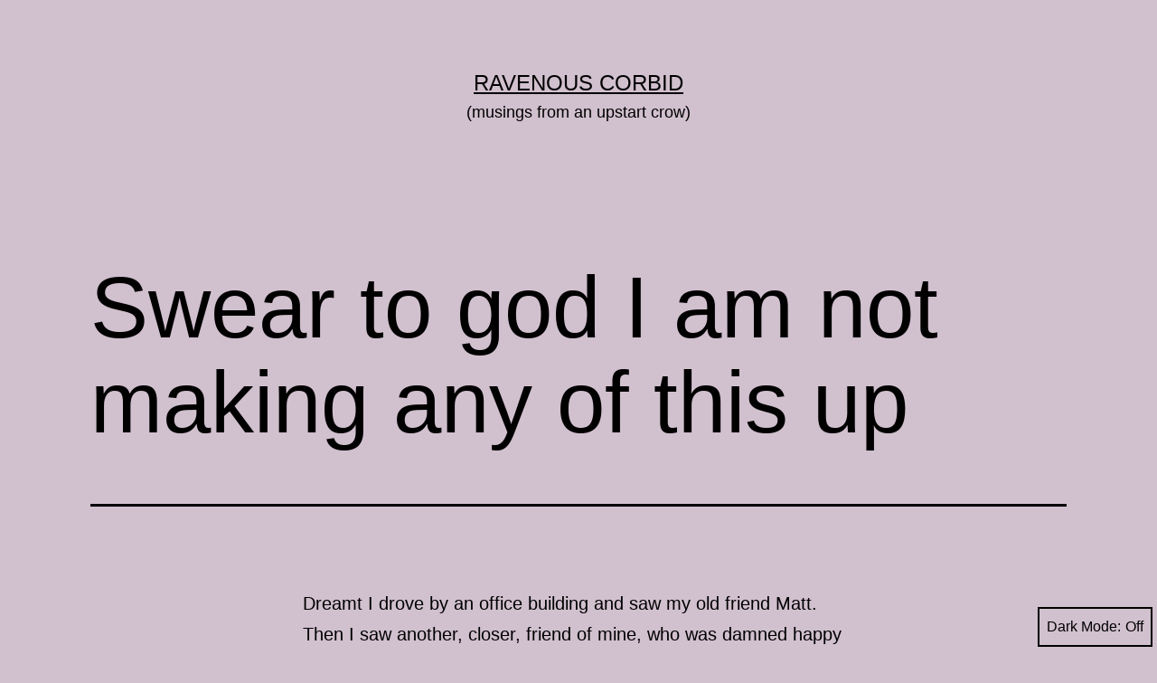

--- FILE ---
content_type: text/html; charset=UTF-8
request_url: https://corbid.net/2004/07/01/swear-to-god-i-am-not-making-any-of-this-up/
body_size: 10795
content:
<!doctype html>
<html lang="en-US"
	prefix="og: https://ogp.me/ns#"  class="respect-color-scheme-preference">
<head>
	<meta charset="UTF-8" />
	<meta name="viewport" content="width=device-width, initial-scale=1" />
	<title>Swear to god I am not making any of this up - Ravenous Corbid</title>

		<!-- All in One SEO 4.1.8 -->
		<meta name="description" content="Dreamt I drove by an office building and saw my old friend Matt. Then I saw another, closer, friend of mine, who was damned happy to see Matt. Then my ex showed up and he and that friend attempted to beat the crap out of each other and I started to interfere but then I" />
		<meta name="robots" content="max-image-preview:large" />
		<link rel="canonical" href="https://corbid.net/2004/07/01/swear-to-god-i-am-not-making-any-of-this-up/" />
		<meta property="og:locale" content="en_US" />
		<meta property="og:site_name" content="Ravenous Corbid - (musings from an upstart crow)" />
		<meta property="og:type" content="article" />
		<meta property="og:title" content="Swear to god I am not making any of this up - Ravenous Corbid" />
		<meta property="og:description" content="Dreamt I drove by an office building and saw my old friend Matt. Then I saw another, closer, friend of mine, who was damned happy to see Matt. Then my ex showed up and he and that friend attempted to beat the crap out of each other and I started to interfere but then I" />
		<meta property="og:url" content="https://corbid.net/2004/07/01/swear-to-god-i-am-not-making-any-of-this-up/" />
		<meta property="article:published_time" content="2004-07-01T06:00:00+00:00" />
		<meta property="article:modified_time" content="2004-07-01T06:00:00+00:00" />
		<meta property="article:author" content="www.facebook.com/juliejenningspatterson" />
		<meta name="twitter:card" content="summary" />
		<meta name="twitter:title" content="Swear to god I am not making any of this up - Ravenous Corbid" />
		<meta name="twitter:description" content="Dreamt I drove by an office building and saw my old friend Matt. Then I saw another, closer, friend of mine, who was damned happy to see Matt. Then my ex showed up and he and that friend attempted to beat the crap out of each other and I started to interfere but then I" />
		<meta name="twitter:creator" content="@spitegeist" />
		<script type="application/ld+json" class="aioseo-schema">
			{"@context":"https:\/\/schema.org","@graph":[{"@type":"WebSite","@id":"https:\/\/corbid.net\/#website","url":"https:\/\/corbid.net\/","name":"Ravenous Corbid","description":"(musings from an upstart crow)","inLanguage":"en-US","publisher":{"@id":"https:\/\/corbid.net\/#organization"}},{"@type":"Organization","@id":"https:\/\/corbid.net\/#organization","name":"Just another WordPress site","url":"https:\/\/corbid.net\/"},{"@type":"BreadcrumbList","@id":"https:\/\/corbid.net\/2004\/07\/01\/swear-to-god-i-am-not-making-any-of-this-up\/#breadcrumblist","itemListElement":[{"@type":"ListItem","@id":"https:\/\/corbid.net\/#listItem","position":1,"item":{"@type":"WebPage","@id":"https:\/\/corbid.net\/","name":"Home","description":"(musings from an upstart crow)","url":"https:\/\/corbid.net\/"},"nextItem":"https:\/\/corbid.net\/2004\/#listItem"},{"@type":"ListItem","@id":"https:\/\/corbid.net\/2004\/#listItem","position":2,"item":{"@type":"WebPage","@id":"https:\/\/corbid.net\/2004\/","name":"2004","url":"https:\/\/corbid.net\/2004\/"},"nextItem":"https:\/\/corbid.net\/2004\/07\/#listItem","previousItem":"https:\/\/corbid.net\/#listItem"},{"@type":"ListItem","@id":"https:\/\/corbid.net\/2004\/07\/#listItem","position":3,"item":{"@type":"WebPage","@id":"https:\/\/corbid.net\/2004\/07\/","name":"July","url":"https:\/\/corbid.net\/2004\/07\/"},"nextItem":"https:\/\/corbid.net\/2004\/07\/01\/#listItem","previousItem":"https:\/\/corbid.net\/2004\/#listItem"},{"@type":"ListItem","@id":"https:\/\/corbid.net\/2004\/07\/01\/#listItem","position":4,"item":{"@type":"WebPage","@id":"https:\/\/corbid.net\/2004\/07\/01\/","name":"1","url":"https:\/\/corbid.net\/2004\/07\/01\/"},"nextItem":"https:\/\/corbid.net\/2004\/07\/01\/swear-to-god-i-am-not-making-any-of-this-up\/#listItem","previousItem":"https:\/\/corbid.net\/2004\/07\/#listItem"},{"@type":"ListItem","@id":"https:\/\/corbid.net\/2004\/07\/01\/swear-to-god-i-am-not-making-any-of-this-up\/#listItem","position":5,"item":{"@type":"WebPage","@id":"https:\/\/corbid.net\/2004\/07\/01\/swear-to-god-i-am-not-making-any-of-this-up\/","name":"Swear to god I am not making any of this up","description":"Dreamt I drove by an office building and saw my old friend Matt. Then I saw another, closer, friend of mine, who was damned happy to see Matt. Then my ex showed up and he and that friend attempted to beat the crap out of each other and I started to interfere but then I","url":"https:\/\/corbid.net\/2004\/07\/01\/swear-to-god-i-am-not-making-any-of-this-up\/"},"previousItem":"https:\/\/corbid.net\/2004\/07\/01\/#listItem"}]},{"@type":"Person","@id":"https:\/\/corbid.net\/author\/corbid_hna8qj\/#author","url":"https:\/\/corbid.net\/author\/corbid_hna8qj\/","name":"Corbid Ravenous","image":{"@type":"ImageObject","@id":"https:\/\/corbid.net\/2004\/07\/01\/swear-to-god-i-am-not-making-any-of-this-up\/#authorImage","url":"https:\/\/secure.gravatar.com\/avatar\/7789dfa7f9e4cf78accbe98fef37c2c991e09f2d1b15647a7d53da1716fd43de?s=96&d=monsterid&r=g","width":96,"height":96,"caption":"Corbid Ravenous"},"sameAs":["www.facebook.com\/juliejenningspatterson","@spitegeist"]},{"@type":"WebPage","@id":"https:\/\/corbid.net\/2004\/07\/01\/swear-to-god-i-am-not-making-any-of-this-up\/#webpage","url":"https:\/\/corbid.net\/2004\/07\/01\/swear-to-god-i-am-not-making-any-of-this-up\/","name":"Swear to god I am not making any of this up - Ravenous Corbid","description":"Dreamt I drove by an office building and saw my old friend Matt. Then I saw another, closer, friend of mine, who was damned happy to see Matt. Then my ex showed up and he and that friend attempted to beat the crap out of each other and I started to interfere but then I","inLanguage":"en-US","isPartOf":{"@id":"https:\/\/corbid.net\/#website"},"breadcrumb":{"@id":"https:\/\/corbid.net\/2004\/07\/01\/swear-to-god-i-am-not-making-any-of-this-up\/#breadcrumblist"},"author":"https:\/\/corbid.net\/author\/corbid_hna8qj\/#author","creator":"https:\/\/corbid.net\/author\/corbid_hna8qj\/#author","datePublished":"2004-07-01T06:00:00+00:00","dateModified":"2004-07-01T06:00:00+00:00"},{"@type":"BlogPosting","@id":"https:\/\/corbid.net\/2004\/07\/01\/swear-to-god-i-am-not-making-any-of-this-up\/#blogposting","name":"Swear to god I am not making any of this up - Ravenous Corbid","description":"Dreamt I drove by an office building and saw my old friend Matt. Then I saw another, closer, friend of mine, who was damned happy to see Matt. Then my ex showed up and he and that friend attempted to beat the crap out of each other and I started to interfere but then I","inLanguage":"en-US","headline":"Swear to god I am not making any of this up","author":{"@id":"https:\/\/corbid.net\/author\/corbid_hna8qj\/#author"},"publisher":{"@id":"https:\/\/corbid.net\/#organization"},"datePublished":"2004-07-01T06:00:00+00:00","dateModified":"2004-07-01T06:00:00+00:00","articleSection":"Detritus","mainEntityOfPage":{"@id":"https:\/\/corbid.net\/2004\/07\/01\/swear-to-god-i-am-not-making-any-of-this-up\/#webpage"},"isPartOf":{"@id":"https:\/\/corbid.net\/2004\/07\/01\/swear-to-god-i-am-not-making-any-of-this-up\/#webpage"}}]}
		</script>
		<!-- All in One SEO -->

<meta name="description" content="Dreamt I drove by an office building and saw my old friend Matt.  Then I saw another, closer, friend of mine, who was damned happy to see Matt" />
<meta name="robots" content="index,follow" />
<link rel="canonical" href="https://corbid.net/2004/07/01/swear-to-god-i-am-not-making-any-of-this-up/" />
<meta property="og:locale" content="en_US" />
<meta property="og:type" content="article" />
<meta property="og:title" content="Swear to god I am not making any of this up, Ravenous Corbid" />
<meta property="og:description" content="Dreamt I drove by an office building and saw my old friend Matt.  Then I saw another, closer, friend of mine, who was damned happy to see Matt" />
<meta property="og:url" content="https://corbid.net/2004/07/01/swear-to-god-i-am-not-making-any-of-this-up/" />
<meta property="og:site_name" content="Ravenous Corbid" />
<link rel="alternate" type="application/rss+xml" title="Ravenous Corbid &raquo; Feed" href="https://corbid.net/feed/" />
<link rel="alternate" type="application/rss+xml" title="Ravenous Corbid &raquo; Comments Feed" href="https://corbid.net/comments/feed/" />
<link rel="alternate" type="application/rss+xml" title="Ravenous Corbid &raquo; Swear to god I am not making any of this up Comments Feed" href="https://corbid.net/2004/07/01/swear-to-god-i-am-not-making-any-of-this-up/feed/" />
<link rel="alternate" title="oEmbed (JSON)" type="application/json+oembed" href="https://corbid.net/wp-json/oembed/1.0/embed?url=https%3A%2F%2Fcorbid.net%2F2004%2F07%2F01%2Fswear-to-god-i-am-not-making-any-of-this-up%2F" />
<link rel="alternate" title="oEmbed (XML)" type="text/xml+oembed" href="https://corbid.net/wp-json/oembed/1.0/embed?url=https%3A%2F%2Fcorbid.net%2F2004%2F07%2F01%2Fswear-to-god-i-am-not-making-any-of-this-up%2F&#038;format=xml" />
<style id='wp-img-auto-sizes-contain-inline-css'>
img:is([sizes=auto i],[sizes^="auto," i]){contain-intrinsic-size:3000px 1500px}
/*# sourceURL=wp-img-auto-sizes-contain-inline-css */
</style>
<style id='wp-emoji-styles-inline-css'>

	img.wp-smiley, img.emoji {
		display: inline !important;
		border: none !important;
		box-shadow: none !important;
		height: 1em !important;
		width: 1em !important;
		margin: 0 0.07em !important;
		vertical-align: -0.1em !important;
		background: none !important;
		padding: 0 !important;
	}
/*# sourceURL=wp-emoji-styles-inline-css */
</style>
<style id='wp-block-library-inline-css'>
:root{--wp-block-synced-color:#7a00df;--wp-block-synced-color--rgb:122,0,223;--wp-bound-block-color:var(--wp-block-synced-color);--wp-editor-canvas-background:#ddd;--wp-admin-theme-color:#007cba;--wp-admin-theme-color--rgb:0,124,186;--wp-admin-theme-color-darker-10:#006ba1;--wp-admin-theme-color-darker-10--rgb:0,107,160.5;--wp-admin-theme-color-darker-20:#005a87;--wp-admin-theme-color-darker-20--rgb:0,90,135;--wp-admin-border-width-focus:2px}@media (min-resolution:192dpi){:root{--wp-admin-border-width-focus:1.5px}}.wp-element-button{cursor:pointer}:root .has-very-light-gray-background-color{background-color:#eee}:root .has-very-dark-gray-background-color{background-color:#313131}:root .has-very-light-gray-color{color:#eee}:root .has-very-dark-gray-color{color:#313131}:root .has-vivid-green-cyan-to-vivid-cyan-blue-gradient-background{background:linear-gradient(135deg,#00d084,#0693e3)}:root .has-purple-crush-gradient-background{background:linear-gradient(135deg,#34e2e4,#4721fb 50%,#ab1dfe)}:root .has-hazy-dawn-gradient-background{background:linear-gradient(135deg,#faaca8,#dad0ec)}:root .has-subdued-olive-gradient-background{background:linear-gradient(135deg,#fafae1,#67a671)}:root .has-atomic-cream-gradient-background{background:linear-gradient(135deg,#fdd79a,#004a59)}:root .has-nightshade-gradient-background{background:linear-gradient(135deg,#330968,#31cdcf)}:root .has-midnight-gradient-background{background:linear-gradient(135deg,#020381,#2874fc)}:root{--wp--preset--font-size--normal:16px;--wp--preset--font-size--huge:42px}.has-regular-font-size{font-size:1em}.has-larger-font-size{font-size:2.625em}.has-normal-font-size{font-size:var(--wp--preset--font-size--normal)}.has-huge-font-size{font-size:var(--wp--preset--font-size--huge)}.has-text-align-center{text-align:center}.has-text-align-left{text-align:left}.has-text-align-right{text-align:right}.has-fit-text{white-space:nowrap!important}#end-resizable-editor-section{display:none}.aligncenter{clear:both}.items-justified-left{justify-content:flex-start}.items-justified-center{justify-content:center}.items-justified-right{justify-content:flex-end}.items-justified-space-between{justify-content:space-between}.screen-reader-text{border:0;clip-path:inset(50%);height:1px;margin:-1px;overflow:hidden;padding:0;position:absolute;width:1px;word-wrap:normal!important}.screen-reader-text:focus{background-color:#ddd;clip-path:none;color:#444;display:block;font-size:1em;height:auto;left:5px;line-height:normal;padding:15px 23px 14px;text-decoration:none;top:5px;width:auto;z-index:100000}html :where(.has-border-color){border-style:solid}html :where([style*=border-top-color]){border-top-style:solid}html :where([style*=border-right-color]){border-right-style:solid}html :where([style*=border-bottom-color]){border-bottom-style:solid}html :where([style*=border-left-color]){border-left-style:solid}html :where([style*=border-width]){border-style:solid}html :where([style*=border-top-width]){border-top-style:solid}html :where([style*=border-right-width]){border-right-style:solid}html :where([style*=border-bottom-width]){border-bottom-style:solid}html :where([style*=border-left-width]){border-left-style:solid}html :where(img[class*=wp-image-]){height:auto;max-width:100%}:where(figure){margin:0 0 1em}html :where(.is-position-sticky){--wp-admin--admin-bar--position-offset:var(--wp-admin--admin-bar--height,0px)}@media screen and (max-width:600px){html :where(.is-position-sticky){--wp-admin--admin-bar--position-offset:0px}}

/*# sourceURL=wp-block-library-inline-css */
</style><style id='wp-block-archives-inline-css'>
.wp-block-archives{box-sizing:border-box}.wp-block-archives-dropdown label{display:block}
/*# sourceURL=https://corbid.net/wp-includes/blocks/archives/style.min.css */
</style>
<style id='global-styles-inline-css'>
:root{--wp--preset--aspect-ratio--square: 1;--wp--preset--aspect-ratio--4-3: 4/3;--wp--preset--aspect-ratio--3-4: 3/4;--wp--preset--aspect-ratio--3-2: 3/2;--wp--preset--aspect-ratio--2-3: 2/3;--wp--preset--aspect-ratio--16-9: 16/9;--wp--preset--aspect-ratio--9-16: 9/16;--wp--preset--color--black: #000000;--wp--preset--color--cyan-bluish-gray: #abb8c3;--wp--preset--color--white: #FFFFFF;--wp--preset--color--pale-pink: #f78da7;--wp--preset--color--vivid-red: #cf2e2e;--wp--preset--color--luminous-vivid-orange: #ff6900;--wp--preset--color--luminous-vivid-amber: #fcb900;--wp--preset--color--light-green-cyan: #7bdcb5;--wp--preset--color--vivid-green-cyan: #00d084;--wp--preset--color--pale-cyan-blue: #8ed1fc;--wp--preset--color--vivid-cyan-blue: #0693e3;--wp--preset--color--vivid-purple: #9b51e0;--wp--preset--color--dark-gray: #28303D;--wp--preset--color--gray: #39414D;--wp--preset--color--green: #D1E4DD;--wp--preset--color--blue: #D1DFE4;--wp--preset--color--purple: #D1D1E4;--wp--preset--color--red: #E4D1D1;--wp--preset--color--orange: #E4DAD1;--wp--preset--color--yellow: #EEEADD;--wp--preset--gradient--vivid-cyan-blue-to-vivid-purple: linear-gradient(135deg,rgb(6,147,227) 0%,rgb(155,81,224) 100%);--wp--preset--gradient--light-green-cyan-to-vivid-green-cyan: linear-gradient(135deg,rgb(122,220,180) 0%,rgb(0,208,130) 100%);--wp--preset--gradient--luminous-vivid-amber-to-luminous-vivid-orange: linear-gradient(135deg,rgb(252,185,0) 0%,rgb(255,105,0) 100%);--wp--preset--gradient--luminous-vivid-orange-to-vivid-red: linear-gradient(135deg,rgb(255,105,0) 0%,rgb(207,46,46) 100%);--wp--preset--gradient--very-light-gray-to-cyan-bluish-gray: linear-gradient(135deg,rgb(238,238,238) 0%,rgb(169,184,195) 100%);--wp--preset--gradient--cool-to-warm-spectrum: linear-gradient(135deg,rgb(74,234,220) 0%,rgb(151,120,209) 20%,rgb(207,42,186) 40%,rgb(238,44,130) 60%,rgb(251,105,98) 80%,rgb(254,248,76) 100%);--wp--preset--gradient--blush-light-purple: linear-gradient(135deg,rgb(255,206,236) 0%,rgb(152,150,240) 100%);--wp--preset--gradient--blush-bordeaux: linear-gradient(135deg,rgb(254,205,165) 0%,rgb(254,45,45) 50%,rgb(107,0,62) 100%);--wp--preset--gradient--luminous-dusk: linear-gradient(135deg,rgb(255,203,112) 0%,rgb(199,81,192) 50%,rgb(65,88,208) 100%);--wp--preset--gradient--pale-ocean: linear-gradient(135deg,rgb(255,245,203) 0%,rgb(182,227,212) 50%,rgb(51,167,181) 100%);--wp--preset--gradient--electric-grass: linear-gradient(135deg,rgb(202,248,128) 0%,rgb(113,206,126) 100%);--wp--preset--gradient--midnight: linear-gradient(135deg,rgb(2,3,129) 0%,rgb(40,116,252) 100%);--wp--preset--gradient--purple-to-yellow: linear-gradient(160deg, #D1D1E4 0%, #EEEADD 100%);--wp--preset--gradient--yellow-to-purple: linear-gradient(160deg, #EEEADD 0%, #D1D1E4 100%);--wp--preset--gradient--green-to-yellow: linear-gradient(160deg, #D1E4DD 0%, #EEEADD 100%);--wp--preset--gradient--yellow-to-green: linear-gradient(160deg, #EEEADD 0%, #D1E4DD 100%);--wp--preset--gradient--red-to-yellow: linear-gradient(160deg, #E4D1D1 0%, #EEEADD 100%);--wp--preset--gradient--yellow-to-red: linear-gradient(160deg, #EEEADD 0%, #E4D1D1 100%);--wp--preset--gradient--purple-to-red: linear-gradient(160deg, #D1D1E4 0%, #E4D1D1 100%);--wp--preset--gradient--red-to-purple: linear-gradient(160deg, #E4D1D1 0%, #D1D1E4 100%);--wp--preset--font-size--small: 18px;--wp--preset--font-size--medium: 20px;--wp--preset--font-size--large: 24px;--wp--preset--font-size--x-large: 42px;--wp--preset--font-size--extra-small: 16px;--wp--preset--font-size--normal: 20px;--wp--preset--font-size--extra-large: 40px;--wp--preset--font-size--huge: 96px;--wp--preset--font-size--gigantic: 144px;--wp--preset--spacing--20: 0.44rem;--wp--preset--spacing--30: 0.67rem;--wp--preset--spacing--40: 1rem;--wp--preset--spacing--50: 1.5rem;--wp--preset--spacing--60: 2.25rem;--wp--preset--spacing--70: 3.38rem;--wp--preset--spacing--80: 5.06rem;--wp--preset--shadow--natural: 6px 6px 9px rgba(0, 0, 0, 0.2);--wp--preset--shadow--deep: 12px 12px 50px rgba(0, 0, 0, 0.4);--wp--preset--shadow--sharp: 6px 6px 0px rgba(0, 0, 0, 0.2);--wp--preset--shadow--outlined: 6px 6px 0px -3px rgb(255, 255, 255), 6px 6px rgb(0, 0, 0);--wp--preset--shadow--crisp: 6px 6px 0px rgb(0, 0, 0);}:where(.is-layout-flex){gap: 0.5em;}:where(.is-layout-grid){gap: 0.5em;}body .is-layout-flex{display: flex;}.is-layout-flex{flex-wrap: wrap;align-items: center;}.is-layout-flex > :is(*, div){margin: 0;}body .is-layout-grid{display: grid;}.is-layout-grid > :is(*, div){margin: 0;}:where(.wp-block-columns.is-layout-flex){gap: 2em;}:where(.wp-block-columns.is-layout-grid){gap: 2em;}:where(.wp-block-post-template.is-layout-flex){gap: 1.25em;}:where(.wp-block-post-template.is-layout-grid){gap: 1.25em;}.has-black-color{color: var(--wp--preset--color--black) !important;}.has-cyan-bluish-gray-color{color: var(--wp--preset--color--cyan-bluish-gray) !important;}.has-white-color{color: var(--wp--preset--color--white) !important;}.has-pale-pink-color{color: var(--wp--preset--color--pale-pink) !important;}.has-vivid-red-color{color: var(--wp--preset--color--vivid-red) !important;}.has-luminous-vivid-orange-color{color: var(--wp--preset--color--luminous-vivid-orange) !important;}.has-luminous-vivid-amber-color{color: var(--wp--preset--color--luminous-vivid-amber) !important;}.has-light-green-cyan-color{color: var(--wp--preset--color--light-green-cyan) !important;}.has-vivid-green-cyan-color{color: var(--wp--preset--color--vivid-green-cyan) !important;}.has-pale-cyan-blue-color{color: var(--wp--preset--color--pale-cyan-blue) !important;}.has-vivid-cyan-blue-color{color: var(--wp--preset--color--vivid-cyan-blue) !important;}.has-vivid-purple-color{color: var(--wp--preset--color--vivid-purple) !important;}.has-black-background-color{background-color: var(--wp--preset--color--black) !important;}.has-cyan-bluish-gray-background-color{background-color: var(--wp--preset--color--cyan-bluish-gray) !important;}.has-white-background-color{background-color: var(--wp--preset--color--white) !important;}.has-pale-pink-background-color{background-color: var(--wp--preset--color--pale-pink) !important;}.has-vivid-red-background-color{background-color: var(--wp--preset--color--vivid-red) !important;}.has-luminous-vivid-orange-background-color{background-color: var(--wp--preset--color--luminous-vivid-orange) !important;}.has-luminous-vivid-amber-background-color{background-color: var(--wp--preset--color--luminous-vivid-amber) !important;}.has-light-green-cyan-background-color{background-color: var(--wp--preset--color--light-green-cyan) !important;}.has-vivid-green-cyan-background-color{background-color: var(--wp--preset--color--vivid-green-cyan) !important;}.has-pale-cyan-blue-background-color{background-color: var(--wp--preset--color--pale-cyan-blue) !important;}.has-vivid-cyan-blue-background-color{background-color: var(--wp--preset--color--vivid-cyan-blue) !important;}.has-vivid-purple-background-color{background-color: var(--wp--preset--color--vivid-purple) !important;}.has-black-border-color{border-color: var(--wp--preset--color--black) !important;}.has-cyan-bluish-gray-border-color{border-color: var(--wp--preset--color--cyan-bluish-gray) !important;}.has-white-border-color{border-color: var(--wp--preset--color--white) !important;}.has-pale-pink-border-color{border-color: var(--wp--preset--color--pale-pink) !important;}.has-vivid-red-border-color{border-color: var(--wp--preset--color--vivid-red) !important;}.has-luminous-vivid-orange-border-color{border-color: var(--wp--preset--color--luminous-vivid-orange) !important;}.has-luminous-vivid-amber-border-color{border-color: var(--wp--preset--color--luminous-vivid-amber) !important;}.has-light-green-cyan-border-color{border-color: var(--wp--preset--color--light-green-cyan) !important;}.has-vivid-green-cyan-border-color{border-color: var(--wp--preset--color--vivid-green-cyan) !important;}.has-pale-cyan-blue-border-color{border-color: var(--wp--preset--color--pale-cyan-blue) !important;}.has-vivid-cyan-blue-border-color{border-color: var(--wp--preset--color--vivid-cyan-blue) !important;}.has-vivid-purple-border-color{border-color: var(--wp--preset--color--vivid-purple) !important;}.has-vivid-cyan-blue-to-vivid-purple-gradient-background{background: var(--wp--preset--gradient--vivid-cyan-blue-to-vivid-purple) !important;}.has-light-green-cyan-to-vivid-green-cyan-gradient-background{background: var(--wp--preset--gradient--light-green-cyan-to-vivid-green-cyan) !important;}.has-luminous-vivid-amber-to-luminous-vivid-orange-gradient-background{background: var(--wp--preset--gradient--luminous-vivid-amber-to-luminous-vivid-orange) !important;}.has-luminous-vivid-orange-to-vivid-red-gradient-background{background: var(--wp--preset--gradient--luminous-vivid-orange-to-vivid-red) !important;}.has-very-light-gray-to-cyan-bluish-gray-gradient-background{background: var(--wp--preset--gradient--very-light-gray-to-cyan-bluish-gray) !important;}.has-cool-to-warm-spectrum-gradient-background{background: var(--wp--preset--gradient--cool-to-warm-spectrum) !important;}.has-blush-light-purple-gradient-background{background: var(--wp--preset--gradient--blush-light-purple) !important;}.has-blush-bordeaux-gradient-background{background: var(--wp--preset--gradient--blush-bordeaux) !important;}.has-luminous-dusk-gradient-background{background: var(--wp--preset--gradient--luminous-dusk) !important;}.has-pale-ocean-gradient-background{background: var(--wp--preset--gradient--pale-ocean) !important;}.has-electric-grass-gradient-background{background: var(--wp--preset--gradient--electric-grass) !important;}.has-midnight-gradient-background{background: var(--wp--preset--gradient--midnight) !important;}.has-small-font-size{font-size: var(--wp--preset--font-size--small) !important;}.has-medium-font-size{font-size: var(--wp--preset--font-size--medium) !important;}.has-large-font-size{font-size: var(--wp--preset--font-size--large) !important;}.has-x-large-font-size{font-size: var(--wp--preset--font-size--x-large) !important;}
/*# sourceURL=global-styles-inline-css */
</style>

<style id='classic-theme-styles-inline-css'>
/*! This file is auto-generated */
.wp-block-button__link{color:#fff;background-color:#32373c;border-radius:9999px;box-shadow:none;text-decoration:none;padding:calc(.667em + 2px) calc(1.333em + 2px);font-size:1.125em}.wp-block-file__button{background:#32373c;color:#fff;text-decoration:none}
/*# sourceURL=/wp-includes/css/classic-themes.min.css */
</style>
<link rel='stylesheet' id='wc-gallery-style-css' href='https://corbid.net/wp-content/plugins/boldgrid-gallery/includes/css/style.css?ver=1.55' media='all' />
<link rel='stylesheet' id='wc-gallery-popup-style-css' href='https://corbid.net/wp-content/plugins/boldgrid-gallery/includes/css/magnific-popup.css?ver=1.1.0' media='all' />
<link rel='stylesheet' id='wc-gallery-flexslider-style-css' href='https://corbid.net/wp-content/plugins/boldgrid-gallery/includes/vendors/flexslider/flexslider.css?ver=2.6.1' media='all' />
<link rel='stylesheet' id='wc-gallery-owlcarousel-style-css' href='https://corbid.net/wp-content/plugins/boldgrid-gallery/includes/vendors/owlcarousel/assets/owl.carousel.css?ver=2.1.4' media='all' />
<link rel='stylesheet' id='wc-gallery-owlcarousel-theme-style-css' href='https://corbid.net/wp-content/plugins/boldgrid-gallery/includes/vendors/owlcarousel/assets/owl.theme.default.css?ver=2.1.4' media='all' />
<link rel='stylesheet' id='twenty-twenty-one-style-css' href='https://corbid.net/wp-content/themes/twentytwentyone/style.css?ver=1.5' media='all' />
<style id='twenty-twenty-one-style-inline-css'>
:root{--global--color-background: #d1c0ce;--global--color-primary: #000;--global--color-secondary: #000;--button--color-background: #000;--button--color-text-hover: #000;}
/*# sourceURL=twenty-twenty-one-style-inline-css */
</style>
<link rel='stylesheet' id='twenty-twenty-one-print-style-css' href='https://corbid.net/wp-content/themes/twentytwentyone/assets/css/print.css?ver=1.5' media='print' />
<link rel='stylesheet' id='tt1-dark-mode-css' href='https://corbid.net/wp-content/themes/twentytwentyone/assets/css/style-dark-mode.css?ver=1.5' media='all' />
<link rel='stylesheet' id='animatecss-css' href='https://corbid.net/wp-content/plugins/post-and-page-builder/assets/css/animate.min.css?ver=1.17.1' media='all' />
<link rel='stylesheet' id='boldgrid-components-css' href='https://corbid.net/wp-content/plugins/post-and-page-builder/assets/css/components.min.css?ver=2.16.5' media='all' />
<link rel='stylesheet' id='font-awesome-css' href='https://corbid.net/wp-content/plugins/post-and-page-builder/assets/css/font-awesome.min.css?ver=4.7' media='all' />
<link rel='stylesheet' id='boldgrid-fe-css' href='https://corbid.net/wp-content/plugins/post-and-page-builder/assets/css/editor-fe.min.css?ver=1.17.1' media='all' />
<link rel='stylesheet' id='boldgrid-custom-styles-css' href='https://corbid.net/wp-content/plugins/post-and-page-builder/assets/css/custom-styles.css?ver=6.9' media='all' />
<link rel='stylesheet' id='bgpbpp-public-css' href='https://corbid.net/wp-content/plugins/post-and-page-builder-premium/dist/application.min.css?ver=1.0.5' media='all' />
<script src="https://corbid.net/wp-includes/js/jquery/jquery.min.js?ver=3.7.1" id="jquery-core-js"></script>
<script src="https://corbid.net/wp-includes/js/jquery/jquery-migrate.min.js?ver=3.4.1" id="jquery-migrate-js"></script>
<link rel="https://api.w.org/" href="https://corbid.net/wp-json/" /><link rel="alternate" title="JSON" type="application/json" href="https://corbid.net/wp-json/wp/v2/posts/237" /><link rel="EditURI" type="application/rsd+xml" title="RSD" href="https://corbid.net/xmlrpc.php?rsd" />
<meta name="generator" content="WordPress 6.9" />
<link rel='shortlink' href='https://corbid.net/?p=237' />
<link rel="pingback" href="https://corbid.net/xmlrpc.php"><style id="custom-background-css">
body.custom-background { background-color: #d1c0ce; }
</style>
	<style id="wpforms-css-vars-root">
				:root {
					--wpforms-field-border-radius: 3px;
--wpforms-field-border-style: solid;
--wpforms-field-border-size: 1px;
--wpforms-field-background-color: #ffffff;
--wpforms-field-border-color: rgba( 0, 0, 0, 0.25 );
--wpforms-field-border-color-spare: rgba( 0, 0, 0, 0.25 );
--wpforms-field-text-color: rgba( 0, 0, 0, 0.7 );
--wpforms-field-menu-color: #ffffff;
--wpforms-label-color: rgba( 0, 0, 0, 0.85 );
--wpforms-label-sublabel-color: rgba( 0, 0, 0, 0.55 );
--wpforms-label-error-color: #d63637;
--wpforms-button-border-radius: 3px;
--wpforms-button-border-style: none;
--wpforms-button-border-size: 1px;
--wpforms-button-background-color: #066aab;
--wpforms-button-border-color: #066aab;
--wpforms-button-text-color: #ffffff;
--wpforms-page-break-color: #066aab;
--wpforms-background-image: none;
--wpforms-background-position: center center;
--wpforms-background-repeat: no-repeat;
--wpforms-background-size: cover;
--wpforms-background-width: 100px;
--wpforms-background-height: 100px;
--wpforms-background-color: rgba( 0, 0, 0, 0 );
--wpforms-background-url: none;
--wpforms-container-padding: 0px;
--wpforms-container-border-style: none;
--wpforms-container-border-width: 1px;
--wpforms-container-border-color: #000000;
--wpforms-container-border-radius: 3px;
--wpforms-field-size-input-height: 43px;
--wpforms-field-size-input-spacing: 15px;
--wpforms-field-size-font-size: 16px;
--wpforms-field-size-line-height: 19px;
--wpforms-field-size-padding-h: 14px;
--wpforms-field-size-checkbox-size: 16px;
--wpforms-field-size-sublabel-spacing: 5px;
--wpforms-field-size-icon-size: 1;
--wpforms-label-size-font-size: 16px;
--wpforms-label-size-line-height: 19px;
--wpforms-label-size-sublabel-font-size: 14px;
--wpforms-label-size-sublabel-line-height: 17px;
--wpforms-button-size-font-size: 17px;
--wpforms-button-size-height: 41px;
--wpforms-button-size-padding-h: 15px;
--wpforms-button-size-margin-top: 10px;
--wpforms-container-shadow-size-box-shadow: none;

				}
			</style></head>

<body class="wp-singular post-template-default single single-post postid-237 single-format-standard custom-background wp-embed-responsive wp-theme-twentytwentyone boldgrid-ppb is-light-theme no-js singular">
<div id="page" class="site">
	<a class="skip-link screen-reader-text" href="#content">Skip to content</a>

	
<header id="masthead" class="site-header has-title-and-tagline">

	

<div class="site-branding">

	
						<p class="site-title"><a href="https://corbid.net/">Ravenous Corbid</a></p>
			
			<p class="site-description">
			(musings from an upstart crow)		</p>
	</div><!-- .site-branding -->
	

</header><!-- #masthead -->

	<div id="content" class="site-content">
		<div id="primary" class="content-area">
			<main id="main" class="site-main">

<article id="post-237" class="post-237 post type-post status-publish format-standard hentry category-detritus entry">

	<header class="entry-header alignwide">
		<h1 class="entry-title">Swear to god I am not making any of this up</h1>			</header><!-- .entry-header -->

	<div class="entry-content">
		<p>Dreamt I drove by an office building and saw my old friend Matt. Then I saw another, closer, friend of mine, who was damned happy to see Matt. Then my ex showed up and he and that friend attempted to beat the crap out of each other and I started to interfere but then I realized it was a dream because in real life no one&#8217;s ever given a shit enough about me to fight over me. So I decided I didn&#8217;t give a shit either. And then I walked away. For some reason Matt was naked in this dream.</p>
<p>(<a href="http://www.members.cox.net/corbid/exponentialdetritus.html">detritus</a>)(<a href="http://www.members.cox.net/corbid/poeticvitriol.html">poetica</a>)(<a href="http://www.members.cox.net/corbid/myth.html">myth</a>)(<a href="http://www.members.cox.net/corbid/perlustration.html">opinion</a>)(<a href="http://www.members.cox.net/corbid/divination.html">divination</a>)</p>
	</div><!-- .entry-content -->

	<footer class="entry-footer default-max-width">
		<div class="posted-by"><span class="posted-on">Published <time class="entry-date published updated" datetime="2004-07-01T06:00:00+00:00">July 1, 2004</time></span><span class="byline">By <a href="https://corbid.net/author/corbid_hna8qj/" rel="author">Corbid Ravenous</a></span></div><div class="post-taxonomies"><span class="cat-links">Categorized as <a href="https://corbid.net/category/detritus/" rel="category tag">Detritus</a> </span></div>	</footer><!-- .entry-footer -->

				
</article><!-- #post-237 -->

<div id="comments" class="comments-area default-max-width show-avatars">

	
		<div id="respond" class="comment-respond">
		<h2 id="reply-title" class="comment-reply-title">Leave a comment</h2><form action="https://corbid.net/wp-comments-post.php" method="post" id="commentform" class="comment-form"><p class="comment-notes"><span id="email-notes">Your email address will not be published.</span> <span class="required-field-message">Required fields are marked <span class="required">*</span></span></p><p class="comment-form-comment"><label for="comment">Comment <span class="required">*</span></label> <textarea id="comment" name="comment" cols="45" rows="5" maxlength="65525" required></textarea></p><p class="comment-form-author"><label for="author">Name</label> <input id="author" name="author" type="text" value="" size="30" maxlength="245" autocomplete="name" /></p>
<p class="comment-form-email"><label for="email">Email</label> <input id="email" name="email" type="email" value="" size="30" maxlength="100" aria-describedby="email-notes" autocomplete="email" /></p>
<p class="comment-form-url"><label for="url">Website</label> <input id="url" name="url" type="url" value="" size="30" maxlength="200" autocomplete="url" /></p>
<p class="form-submit"><input name="submit" type="submit" id="submit" class="submit" value="Post Comment" /> <input type='hidden' name='comment_post_ID' value='237' id='comment_post_ID' />
<input type='hidden' name='comment_parent' id='comment_parent' value='0' />
</p></form>	</div><!-- #respond -->
	
</div><!-- #comments -->

	<nav class="navigation post-navigation" aria-label="Posts">
		<h2 class="screen-reader-text">Post navigation</h2>
		<div class="nav-links"><div class="nav-previous"><a href="https://corbid.net/2004/07/01/rider-waite-tarot-cards-of-the-day/" rel="prev"><p class="meta-nav"><svg class="svg-icon" width="24" height="24" aria-hidden="true" role="img" focusable="false" viewBox="0 0 24 24" fill="none" xmlns="http://www.w3.org/2000/svg"><path fill-rule="evenodd" clip-rule="evenodd" d="M20 13v-2H8l4-4-1-2-7 7 7 7 1-2-4-4z" fill="currentColor"/></svg>Previous post</p><p class="post-title">Rider Waite Tarot Cards of the day</p></a></div><div class="nav-next"><a href="https://corbid.net/2004/07/03/self-portrait-in-charcoal-grey-except-that-i-cant-draw-to-save-my-life/" rel="next"><p class="meta-nav">Next post<svg class="svg-icon" width="24" height="24" aria-hidden="true" role="img" focusable="false" viewBox="0 0 24 24" fill="none" xmlns="http://www.w3.org/2000/svg"><path fill-rule="evenodd" clip-rule="evenodd" d="m4 13v-2h12l-4-4 1-2 7 7-7 7-1-2 4-4z" fill="currentColor"/></svg></p><p class="post-title">Self portrait in charcoal grey except that I can&#8217;t draw to save my life</p></a></div></div>
	</nav>			</main><!-- #main -->
		</div><!-- #primary -->
	</div><!-- #content -->

	
	<aside class="widget-area">
		<section id="block-9" class="widget widget_block widget_archive"><ul class="wp-block-archives-list wp-block-archives">	<li><a href='https://corbid.net/2024/02/'>February 2024</a></li>
	<li><a href='https://corbid.net/2011/09/'>September 2011</a></li>
	<li><a href='https://corbid.net/2010/07/'>July 2010</a></li>
	<li><a href='https://corbid.net/2010/03/'>March 2010</a></li>
	<li><a href='https://corbid.net/2010/01/'>January 2010</a></li>
	<li><a href='https://corbid.net/2009/12/'>December 2009</a></li>
	<li><a href='https://corbid.net/2009/08/'>August 2009</a></li>
	<li><a href='https://corbid.net/2009/05/'>May 2009</a></li>
	<li><a href='https://corbid.net/2009/04/'>April 2009</a></li>
	<li><a href='https://corbid.net/2009/01/'>January 2009</a></li>
	<li><a href='https://corbid.net/2008/12/'>December 2008</a></li>
	<li><a href='https://corbid.net/2008/11/'>November 2008</a></li>
	<li><a href='https://corbid.net/2008/09/'>September 2008</a></li>
	<li><a href='https://corbid.net/2008/08/'>August 2008</a></li>
	<li><a href='https://corbid.net/2007/05/'>May 2007</a></li>
	<li><a href='https://corbid.net/2006/04/'>April 2006</a></li>
	<li><a href='https://corbid.net/2006/02/'>February 2006</a></li>
	<li><a href='https://corbid.net/2005/11/'>November 2005</a></li>
	<li><a href='https://corbid.net/2005/10/'>October 2005</a></li>
	<li><a href='https://corbid.net/2005/08/'>August 2005</a></li>
	<li><a href='https://corbid.net/2005/06/'>June 2005</a></li>
	<li><a href='https://corbid.net/2004/12/'>December 2004</a></li>
	<li><a href='https://corbid.net/2004/11/'>November 2004</a></li>
	<li><a href='https://corbid.net/2004/10/'>October 2004</a></li>
	<li><a href='https://corbid.net/2004/09/'>September 2004</a></li>
	<li><a href='https://corbid.net/2004/08/'>August 2004</a></li>
	<li><a href='https://corbid.net/2004/07/'>July 2004</a></li>
	<li><a href='https://corbid.net/2004/06/'>June 2004</a></li>
	<li><a href='https://corbid.net/2004/05/'>May 2004</a></li>
	<li><a href='https://corbid.net/2004/04/'>April 2004</a></li>
	<li><a href='https://corbid.net/2004/03/'>March 2004</a></li>
	<li><a href='https://corbid.net/2004/02/'>February 2004</a></li>
	<li><a href='https://corbid.net/2004/01/'>January 2004</a></li>
	<li><a href='https://corbid.net/2003/12/'>December 2003</a></li>
	<li><a href='https://corbid.net/2003/11/'>November 2003</a></li>
	<li><a href='https://corbid.net/2003/10/'>October 2003</a></li>
	<li><a href='https://corbid.net/2003/09/'>September 2003</a></li>
</ul></section>	</aside><!-- .widget-area -->


	<footer id="colophon" class="site-footer">

					<nav aria-label="Secondary menu" class="footer-navigation">
				<ul class="footer-navigation-wrapper">
									</ul><!-- .footer-navigation-wrapper -->
			</nav><!-- .footer-navigation -->
				<div class="site-info">
			<div class="site-name">
																						<a href="https://corbid.net/">Ravenous Corbid</a>
																		</div><!-- .site-name -->

			
			<div class="powered-by">
				Proudly powered by <a href="https://wordpress.org/">WordPress</a>.			</div><!-- .powered-by -->

		</div><!-- .site-info -->
	</footer><!-- #colophon -->

</div><!-- #page -->

<script type="speculationrules">
{"prefetch":[{"source":"document","where":{"and":[{"href_matches":"/*"},{"not":{"href_matches":["/wp-*.php","/wp-admin/*","/wp-content/uploads/*","/wp-content/*","/wp-content/plugins/*","/wp-content/themes/twentytwentyone/*","/*\\?(.+)"]}},{"not":{"selector_matches":"a[rel~=\"nofollow\"]"}},{"not":{"selector_matches":".no-prefetch, .no-prefetch a"}}]},"eagerness":"conservative"}]}
</script>
<script>document.body.classList.remove("no-js");</script><button id="dark-mode-toggler" class="fixed-bottom" aria-pressed="false" onClick="toggleDarkMode()">Dark Mode: <span aria-hidden="true"></span></button>		<style>
			#dark-mode-toggler > span {
				margin-left: 5px;
			}
			#dark-mode-toggler > span::before {
				content: 'Off';
			}
			#dark-mode-toggler[aria-pressed="true"] > span::before {
				content: 'On';
			}
					</style>

		<script>function toggleDarkMode() { // jshint ignore:line
	var toggler = document.getElementById( 'dark-mode-toggler' );

	if ( 'false' === toggler.getAttribute( 'aria-pressed' ) ) {
		toggler.setAttribute( 'aria-pressed', 'true' );
		document.documentElement.classList.add( 'is-dark-theme' );
		document.body.classList.add( 'is-dark-theme' );
		window.localStorage.setItem( 'twentytwentyoneDarkMode', 'yes' );
	} else {
		toggler.setAttribute( 'aria-pressed', 'false' );
		document.documentElement.classList.remove( 'is-dark-theme' );
		document.body.classList.remove( 'is-dark-theme' );
		window.localStorage.setItem( 'twentytwentyoneDarkMode', 'no' );
	}
}

function twentytwentyoneIsDarkMode() {
	var isDarkMode = window.matchMedia( '(prefers-color-scheme: dark)' ).matches;

	if ( 'yes' === window.localStorage.getItem( 'twentytwentyoneDarkMode' ) ) {
		isDarkMode = true;
	} else if ( 'no' === window.localStorage.getItem( 'twentytwentyoneDarkMode' ) ) {
		isDarkMode = false;
	}

	return isDarkMode;
}

function darkModeInitialLoad() {
	var toggler = document.getElementById( 'dark-mode-toggler' ),
		isDarkMode = twentytwentyoneIsDarkMode();

	if ( isDarkMode ) {
		document.documentElement.classList.add( 'is-dark-theme' );
		document.body.classList.add( 'is-dark-theme' );
	} else {
		document.documentElement.classList.remove( 'is-dark-theme' );
		document.body.classList.remove( 'is-dark-theme' );
	}

	if ( toggler && isDarkMode ) {
		toggler.setAttribute( 'aria-pressed', 'true' );
	}
}

function darkModeRepositionTogglerOnScroll() {

	var toggler = document.getElementById( 'dark-mode-toggler' ),
		prevScroll = window.scrollY || document.documentElement.scrollTop,
		currentScroll,

		checkScroll = function() {
			currentScroll = window.scrollY || document.documentElement.scrollTop;
			if (
				currentScroll + ( window.innerHeight * 1.5 ) > document.body.clientHeight ||
				currentScroll < prevScroll
			) {
				toggler.classList.remove( 'hide' );
			} else if ( currentScroll > prevScroll && 250 < currentScroll ) {
				toggler.classList.add( 'hide' );
			}
			prevScroll = currentScroll;
		};

	if ( toggler ) {
		window.addEventListener( 'scroll', checkScroll );
	}
}

darkModeInitialLoad();
darkModeRepositionTogglerOnScroll();
</script>	<script>
	if ( -1 !== navigator.userAgent.indexOf( 'MSIE' ) || -1 !== navigator.appVersion.indexOf( 'Trident/' ) ) {
		document.body.classList.add( 'is-IE' );
	}
	</script>
			<script>
		/(trident|msie)/i.test(navigator.userAgent)&&document.getElementById&&window.addEventListener&&window.addEventListener("hashchange",(function(){var t,e=location.hash.substring(1);/^[A-z0-9_-]+$/.test(e)&&(t=document.getElementById(e))&&(/^(?:a|select|input|button|textarea)$/i.test(t.tagName)||(t.tabIndex=-1),t.focus())}),!1);
		</script>
		<script src="https://corbid.net/wp-includes/js/imagesloaded.min.js?ver=5.0.0" id="imagesloaded-js"></script>
<script src="https://corbid.net/wp-includes/js/masonry.min.js?ver=4.2.2" id="masonry-js"></script>
<script src="https://corbid.net/wp-includes/js/jquery/jquery.masonry.min.js?ver=3.1.2b" id="jquery-masonry-js"></script>
<script id="twenty-twenty-one-ie11-polyfills-js-after">
( Element.prototype.matches && Element.prototype.closest && window.NodeList && NodeList.prototype.forEach ) || document.write( '<script src="https://corbid.net/wp-content/themes/twentytwentyone/assets/js/polyfills.js?ver=1.5"></scr' + 'ipt>' );
//# sourceURL=twenty-twenty-one-ie11-polyfills-js-after
</script>
<script src="https://corbid.net/wp-content/themes/twentytwentyone/assets/js/responsive-embeds.js?ver=1.5" id="twenty-twenty-one-responsive-embeds-script-js"></script>
<script src="https://corbid.net/wp-content/plugins/post-and-page-builder/assets/js/jquery-stellar/jquery.stellar.js?ver=1.17.1" id="boldgrid-parallax-js"></script>
<script id="boldgrid-editor-public-js-extra">
var BoldgridEditorPublic = {"is_boldgrid_theme":"","colors":{"defaults":["rgb(33, 150, 243)","rgb(13, 71, 161)","rgb(187, 222, 251)","rgb(238, 238, 238)","rgb(19, 19, 19)"],"neutral":"white"},"theme":"Twenty Twenty-One"};
//# sourceURL=boldgrid-editor-public-js-extra
</script>
<script src="https://corbid.net/wp-content/plugins/post-and-page-builder/assets/dist/public.min.js?ver=1.17.1" id="boldgrid-editor-public-js"></script>
<script src="https://corbid.net/wp-content/plugins/post-and-page-builder-premium/dist/application.min.js?ver=1.0.5" id="bgpbpp-public-js"></script>
<script id="wp-emoji-settings" type="application/json">
{"baseUrl":"https://s.w.org/images/core/emoji/17.0.2/72x72/","ext":".png","svgUrl":"https://s.w.org/images/core/emoji/17.0.2/svg/","svgExt":".svg","source":{"concatemoji":"https://corbid.net/wp-includes/js/wp-emoji-release.min.js?ver=6.9"}}
</script>
<script type="module">
/*! This file is auto-generated */
const a=JSON.parse(document.getElementById("wp-emoji-settings").textContent),o=(window._wpemojiSettings=a,"wpEmojiSettingsSupports"),s=["flag","emoji"];function i(e){try{var t={supportTests:e,timestamp:(new Date).valueOf()};sessionStorage.setItem(o,JSON.stringify(t))}catch(e){}}function c(e,t,n){e.clearRect(0,0,e.canvas.width,e.canvas.height),e.fillText(t,0,0);t=new Uint32Array(e.getImageData(0,0,e.canvas.width,e.canvas.height).data);e.clearRect(0,0,e.canvas.width,e.canvas.height),e.fillText(n,0,0);const a=new Uint32Array(e.getImageData(0,0,e.canvas.width,e.canvas.height).data);return t.every((e,t)=>e===a[t])}function p(e,t){e.clearRect(0,0,e.canvas.width,e.canvas.height),e.fillText(t,0,0);var n=e.getImageData(16,16,1,1);for(let e=0;e<n.data.length;e++)if(0!==n.data[e])return!1;return!0}function u(e,t,n,a){switch(t){case"flag":return n(e,"\ud83c\udff3\ufe0f\u200d\u26a7\ufe0f","\ud83c\udff3\ufe0f\u200b\u26a7\ufe0f")?!1:!n(e,"\ud83c\udde8\ud83c\uddf6","\ud83c\udde8\u200b\ud83c\uddf6")&&!n(e,"\ud83c\udff4\udb40\udc67\udb40\udc62\udb40\udc65\udb40\udc6e\udb40\udc67\udb40\udc7f","\ud83c\udff4\u200b\udb40\udc67\u200b\udb40\udc62\u200b\udb40\udc65\u200b\udb40\udc6e\u200b\udb40\udc67\u200b\udb40\udc7f");case"emoji":return!a(e,"\ud83e\u1fac8")}return!1}function f(e,t,n,a){let r;const o=(r="undefined"!=typeof WorkerGlobalScope&&self instanceof WorkerGlobalScope?new OffscreenCanvas(300,150):document.createElement("canvas")).getContext("2d",{willReadFrequently:!0}),s=(o.textBaseline="top",o.font="600 32px Arial",{});return e.forEach(e=>{s[e]=t(o,e,n,a)}),s}function r(e){var t=document.createElement("script");t.src=e,t.defer=!0,document.head.appendChild(t)}a.supports={everything:!0,everythingExceptFlag:!0},new Promise(t=>{let n=function(){try{var e=JSON.parse(sessionStorage.getItem(o));if("object"==typeof e&&"number"==typeof e.timestamp&&(new Date).valueOf()<e.timestamp+604800&&"object"==typeof e.supportTests)return e.supportTests}catch(e){}return null}();if(!n){if("undefined"!=typeof Worker&&"undefined"!=typeof OffscreenCanvas&&"undefined"!=typeof URL&&URL.createObjectURL&&"undefined"!=typeof Blob)try{var e="postMessage("+f.toString()+"("+[JSON.stringify(s),u.toString(),c.toString(),p.toString()].join(",")+"));",a=new Blob([e],{type:"text/javascript"});const r=new Worker(URL.createObjectURL(a),{name:"wpTestEmojiSupports"});return void(r.onmessage=e=>{i(n=e.data),r.terminate(),t(n)})}catch(e){}i(n=f(s,u,c,p))}t(n)}).then(e=>{for(const n in e)a.supports[n]=e[n],a.supports.everything=a.supports.everything&&a.supports[n],"flag"!==n&&(a.supports.everythingExceptFlag=a.supports.everythingExceptFlag&&a.supports[n]);var t;a.supports.everythingExceptFlag=a.supports.everythingExceptFlag&&!a.supports.flag,a.supports.everything||((t=a.source||{}).concatemoji?r(t.concatemoji):t.wpemoji&&t.twemoji&&(r(t.twemoji),r(t.wpemoji)))});
//# sourceURL=https://corbid.net/wp-includes/js/wp-emoji-loader.min.js
</script>

</body>
</html>

<!-- Dynamic page generated in 0.306 seconds. -->
<!-- Cached page generated by WP-Super-Cache on 2026-01-14 10:41:32 -->

<!-- super cache -->